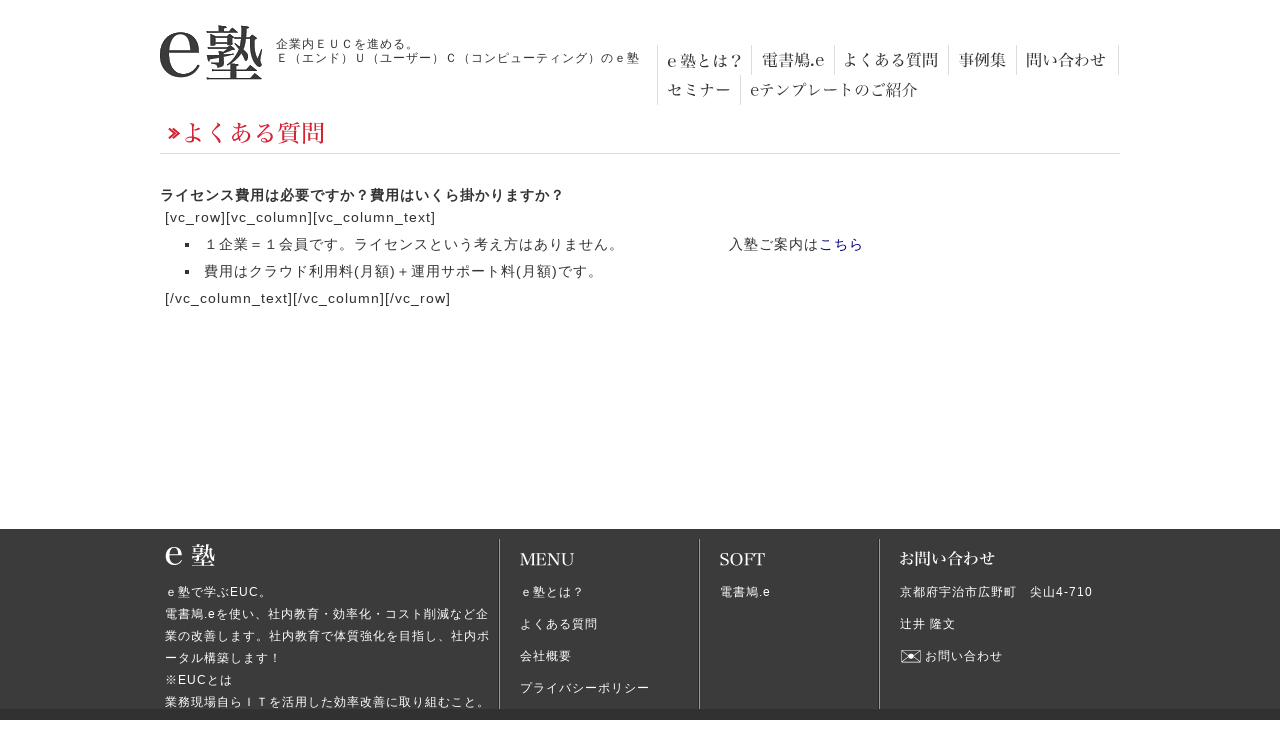

--- FILE ---
content_type: text/html; charset=UTF-8
request_url: http://e-juk.com/faq/311.html
body_size: 5291
content:
<!DOCTYPE html>
<html lang="ja">
<head>
<meta charset="UTF-8" />
<title>ライセンス,ペーパーレス,費用 | e塾｜クラウド＋エクセル=業務現場効率化教育で少数精鋭小さい本社、費用対効果高いシンプルなペーパーレス化業務効率化を低コストで支援</title>
<link rel="profile" href="http://gmpg.org/xfn/11" />
<link rel="stylesheet" type="text/css" media="all" href="http://e-juk.com/wp-content/themes/e-juk/style.css" />
<link rel="stylesheet" type="text/css" media="all" href="http://e-juk.com/wp-content/themes/e-juk/css/reset.css" />
<link rel="stylesheet" type="text/css" media="all" href="http://e-juk.com/wp-content/themes/e-juk/css/basic.css" />
<link rel="stylesheet" type="text/css" media="all" href="http://e-juk.com/wp-content/themes/e-juk/css/jquery.fancybox.css" />
<link rel="pingback" href="http://e-juk.com/xmlrpc.php" />

<!--[if lt IE 9]>
<script src="http://e-juk.com/wp-content/themes/e-juk/js/html5.js" type="text/javascript"></script>
<![endif]-->

<script type="text/javascript" src="http://ajax.googleapis.com/ajax/libs/jquery/1.7.2/jquery.min.js"></script>
<script type="text/javascript" src="http://e-juk.com/wp-content/themes/e-juk/js/footerFixed.js"></script>
<script type="text/javascript" src="http://e-juk.com/wp-content/themes/e-juk/js/jquery.fancybox.js"></script>
<script src="https://ajaxzip3.googlecode.com/svn/trunk/ajaxzip3/ajaxzip3-https.js" charset="UTF-8"></script>
<script language="JavaScript">
jQuery(document).ready(function($) {
    $(".zip").keyup(function(){
        var addrInput = $(this).parents('tr').next().children('td').children('div').children('input').attr('name');
        AjaxZip3.zip2addr(this, '', addrInput, addrInput);
    });
});
</script>
<script type="text/javascript">
    $(document).ready(function() {
        $('.fancybox').fancybox();
    });
</script>


<!-- All in One SEO Pack 2.8 by Michael Torbert of Semper Fi Web Design[65,167] -->
<meta name="description"  content="１企業１会員、クラウド管理費用と毎月１回の訪問指導も定額会費に含まれています。ほとんどのペーパーレスメニューが定額会費だけで構築可能です。" />

<meta name="keywords"  content="ペーパーレス,低価格,ライセンスフリー,業務現場効率化,業務改善,現場教育,euc,小さな本部,ペーパーレス化,費用をかけない,エクセル,自由設計,クラウド,よくある質問" />

<link rel="canonical" href="http://e-juk.com/faq/311.html" />
<!-- /all in one seo pack -->
<link rel='dns-prefetch' href='//s.w.org' />
<link rel="alternate" type="application/rss+xml" title="e塾｜クラウド＋エクセル=業務現場効率化教育で少数精鋭小さい本社、費用対効果高いシンプルなペーパーレス化業務効率化を低コストで支援 &raquo; フィード" href="http://e-juk.com/feed" />
<link rel="alternate" type="application/rss+xml" title="e塾｜クラウド＋エクセル=業務現場効率化教育で少数精鋭小さい本社、費用対効果高いシンプルなペーパーレス化業務効率化を低コストで支援 &raquo; コメントフィード" href="http://e-juk.com/comments/feed" />
<link rel="alternate" type="application/rss+xml" title="e塾｜クラウド＋エクセル=業務現場効率化教育で少数精鋭小さい本社、費用対効果高いシンプルなペーパーレス化業務効率化を低コストで支援 &raquo; ライセンス費用は必要ですか？費用はいくら掛かりますか？ のコメントのフィード" href="http://e-juk.com/faq/311.html/feed" />
		<script type="text/javascript">
			window._wpemojiSettings = {"baseUrl":"https:\/\/s.w.org\/images\/core\/emoji\/11\/72x72\/","ext":".png","svgUrl":"https:\/\/s.w.org\/images\/core\/emoji\/11\/svg\/","svgExt":".svg","source":{"concatemoji":"http:\/\/e-juk.com\/wp-includes\/js\/wp-emoji-release.min.js?ver=4.9.26"}};
			!function(e,a,t){var n,r,o,i=a.createElement("canvas"),p=i.getContext&&i.getContext("2d");function s(e,t){var a=String.fromCharCode;p.clearRect(0,0,i.width,i.height),p.fillText(a.apply(this,e),0,0);e=i.toDataURL();return p.clearRect(0,0,i.width,i.height),p.fillText(a.apply(this,t),0,0),e===i.toDataURL()}function c(e){var t=a.createElement("script");t.src=e,t.defer=t.type="text/javascript",a.getElementsByTagName("head")[0].appendChild(t)}for(o=Array("flag","emoji"),t.supports={everything:!0,everythingExceptFlag:!0},r=0;r<o.length;r++)t.supports[o[r]]=function(e){if(!p||!p.fillText)return!1;switch(p.textBaseline="top",p.font="600 32px Arial",e){case"flag":return s([55356,56826,55356,56819],[55356,56826,8203,55356,56819])?!1:!s([55356,57332,56128,56423,56128,56418,56128,56421,56128,56430,56128,56423,56128,56447],[55356,57332,8203,56128,56423,8203,56128,56418,8203,56128,56421,8203,56128,56430,8203,56128,56423,8203,56128,56447]);case"emoji":return!s([55358,56760,9792,65039],[55358,56760,8203,9792,65039])}return!1}(o[r]),t.supports.everything=t.supports.everything&&t.supports[o[r]],"flag"!==o[r]&&(t.supports.everythingExceptFlag=t.supports.everythingExceptFlag&&t.supports[o[r]]);t.supports.everythingExceptFlag=t.supports.everythingExceptFlag&&!t.supports.flag,t.DOMReady=!1,t.readyCallback=function(){t.DOMReady=!0},t.supports.everything||(n=function(){t.readyCallback()},a.addEventListener?(a.addEventListener("DOMContentLoaded",n,!1),e.addEventListener("load",n,!1)):(e.attachEvent("onload",n),a.attachEvent("onreadystatechange",function(){"complete"===a.readyState&&t.readyCallback()})),(n=t.source||{}).concatemoji?c(n.concatemoji):n.wpemoji&&n.twemoji&&(c(n.twemoji),c(n.wpemoji)))}(window,document,window._wpemojiSettings);
		</script>
		<style type="text/css">
img.wp-smiley,
img.emoji {
	display: inline !important;
	border: none !important;
	box-shadow: none !important;
	height: 1em !important;
	width: 1em !important;
	margin: 0 .07em !important;
	vertical-align: -0.1em !important;
	background: none !important;
	padding: 0 !important;
}
</style>
	<style type="text/css">
	.wp-pagenavi{margin-left:auto !important; margin-right:auto; !important}
	</style>
  <link rel='stylesheet' id='wp-pagenavi-style-css'  href='http://e-juk.com/wp-content/plugins/wp-pagenavi-style/css/css3_red.css?ver=1.0' type='text/css' media='all' />
<link rel='https://api.w.org/' href='http://e-juk.com/wp-json/' />
<link rel="EditURI" type="application/rsd+xml" title="RSD" href="http://e-juk.com/xmlrpc.php?rsd" />
<link rel="wlwmanifest" type="application/wlwmanifest+xml" href="http://e-juk.com/wp-includes/wlwmanifest.xml" /> 
<link rel='prev' title='ホームページをオープンいたしました' href='http://e-juk.com/news/5.html' />
<link rel='next' title='(健康管理室)従業員２万名規模の労災申請から受理まで５分で完了できるようになりました。' href='http://e-juk.com/case/362.html' />
<meta name="generator" content="WordPress 4.9.26" />
<link rel='shortlink' href='http://e-juk.com/?p=311' />
<link rel="alternate" type="application/json+oembed" href="http://e-juk.com/wp-json/oembed/1.0/embed?url=http%3A%2F%2Fe-juk.com%2Ffaq%2F311.html" />
<link rel="alternate" type="text/xml+oembed" href="http://e-juk.com/wp-json/oembed/1.0/embed?url=http%3A%2F%2Fe-juk.com%2Ffaq%2F311.html&#038;format=xml" />
	<style type="text/css">
	 .wp-pagenavi
	{
		font-size:12px !important;
	}
	</style>
	<style data-context="foundation-flickity-css">/*! Flickity v2.0.2
http://flickity.metafizzy.co
---------------------------------------------- */.flickity-enabled{position:relative}.flickity-enabled:focus{outline:0}.flickity-viewport{overflow:hidden;position:relative;height:100%}.flickity-slider{position:absolute;width:100%;height:100%}.flickity-enabled.is-draggable{-webkit-tap-highlight-color:transparent;tap-highlight-color:transparent;-webkit-user-select:none;-moz-user-select:none;-ms-user-select:none;user-select:none}.flickity-enabled.is-draggable .flickity-viewport{cursor:move;cursor:-webkit-grab;cursor:grab}.flickity-enabled.is-draggable .flickity-viewport.is-pointer-down{cursor:-webkit-grabbing;cursor:grabbing}.flickity-prev-next-button{position:absolute;top:50%;width:44px;height:44px;border:none;border-radius:50%;background:#fff;background:hsla(0,0%,100%,.75);cursor:pointer;-webkit-transform:translateY(-50%);transform:translateY(-50%)}.flickity-prev-next-button:hover{background:#fff}.flickity-prev-next-button:focus{outline:0;box-shadow:0 0 0 5px #09F}.flickity-prev-next-button:active{opacity:.6}.flickity-prev-next-button.previous{left:10px}.flickity-prev-next-button.next{right:10px}.flickity-rtl .flickity-prev-next-button.previous{left:auto;right:10px}.flickity-rtl .flickity-prev-next-button.next{right:auto;left:10px}.flickity-prev-next-button:disabled{opacity:.3;cursor:auto}.flickity-prev-next-button svg{position:absolute;left:20%;top:20%;width:60%;height:60%}.flickity-prev-next-button .arrow{fill:#333}.flickity-page-dots{position:absolute;width:100%;bottom:-25px;padding:0;margin:0;list-style:none;text-align:center;line-height:1}.flickity-rtl .flickity-page-dots{direction:rtl}.flickity-page-dots .dot{display:inline-block;width:10px;height:10px;margin:0 8px;background:#333;border-radius:50%;opacity:.25;cursor:pointer}.flickity-page-dots .dot.is-selected{opacity:1}</style><style data-context="foundation-slideout-css">.slideout-menu{position:fixed;left:0;top:0;bottom:0;right:auto;z-index:0;width:256px;overflow-y:auto;-webkit-overflow-scrolling:touch;display:none}.slideout-menu.pushit-right{left:auto;right:0}.slideout-panel{position:relative;z-index:1;will-change:transform}.slideout-open,.slideout-open .slideout-panel,.slideout-open body{overflow:hidden}.slideout-open .slideout-menu{display:block}.pushit{display:none}</style><style>.ios7.web-app-mode.has-fixed header{ background-color: rgba(3,122,221,.88);}</style>
<script>
  (function(i,s,o,g,r,a,m){i['GoogleAnalyticsObject']=r;i[r]=i[r]||function(){
  (i[r].q=i[r].q||[]).push(arguments)},i[r].l=1*new Date();a=s.createElement(o),
  m=s.getElementsByTagName(o)[0];a.async=1;a.src=g;m.parentNode.insertBefore(a,m)
  })(window,document,'script','//www.google-analytics.com/analytics.js','ga');

  ga('create', 'UA-43564239-1', 'e-juk.com');
  ga('send', 'pageview');

</script>

</head>

<body class="post-template-default single single-post postid-311 single-format-standard">

<div id="Page">

<header id="Header">
    <hgroup>
        <h1><a href="http://e-juk.com/" title="e塾" rel="home"><img src="http://e-juk.com/wp-content/themes/e-juk/image/logo.png" width="102" height="56" alt="e塾" /></a></h1>
         <h2>企業内ＥＵＣを進める。<br />Ｅ（エンド）Ｕ（ユーザー）Ｃ（コンピューティング）のｅ塾</h2>
    </hgroup>

  <nav id="MenuRight">
    <ul>
      <li><a href="/about/"><img src="http://e-juk.com/wp-content/themes/e-juk/image/menu01.png" width="73" height="16" alt="ｅ塾とは？" /></a></li>
      <li><a href="/denshobato/"><img src="http://e-juk.com/wp-content/themes/e-juk/image/menu02.png" width="62" height="16" alt="電書鳩.e" /></a></li>
      <li><a href="faq/"><img src="http://e-juk.com/wp-content/themes/e-juk/image/menu03.png" width="93" height="16" alt="よくある質問" /></a></li>
      <li><a href="/case/"><img src="http://e-juk.com/wp-content/themes/e-juk/image/menu05.png" width="47" height="16" alt="事例集" /></a></li>
      <li><a href="/inquiry/"><img src="http://e-juk.com/wp-content/themes/e-juk/image/menu04.png" width="78" height="16" alt="問い合わせ" /></a></li>
      <li><a href="/seminar/"><img src="http://e-juk.com/wp-content/themes/e-juk/image/menu06.png" width="62" height="16" alt="セミナー" /></a></li>
      <li><a href="/e_template/"><img src="http://e-juk.com/wp-content/themes/e-juk/image/menu08.png" width="168" height="16" alt="eテンプレートのご紹介" /></a></li>
    </ul>
  </nav>

</header>

<section id="content" role="main">

    <h1 class="title"><img src="http://e-juk.com/wp-content/themes/e-juk/image/page_title03.png" width="139" height="22" alt="ライセンス費用は必要ですか？費用はいくら掛かりますか？" /></h1>

  
    <h2>ライセンス費用は必要ですか？費用はいくら掛かりますか？</h2>
    <div id="system_edit"></div>

    <article id="shelf">
      <p>[vc_row][vc_column][vc_column_text]</p>
<ul>
<li>１企業＝１会員です。ライセンスという考え方はありません。　　　　　　　入塾ご案内は<span style="color: #ff0000;"><span style="color: #ff0000;"><a title="入塾する" href="http://e-juk.com/entry">こちら</a></span></span></li>
<li>費用はクラウド利用料(月額)＋運用サポート料(月額)です。</li>
</ul>
<p>[/vc_column_text][/vc_column][/vc_row]</p>
    </article>


  </section><!-- #content -->


<!-- #Page --></div>

<footer id="Footer">

<div class="Inner clearfix">

  <div class="FootBox01">
    <ul>
    <li class="Title"><img src="http://e-juk.com/wp-content/themes/e-juk/image/foot_logo.png" width="50" height="22" alt="e塾" /></li>
    <li>
      ｅ塾で学ぶEUC。<br />
      電書鳩.eを使い、社内教育・効率化・コスト削減など企業の改善します。社内教育で体質強化を目指し、社内ポータル構築します！<br />
      ※EUCとは<br />
      業務現場自らＩＴを活用した効率改善に取り組むこと。
    </li>
    </ul>
  </div>

  <div class="FootBox02">
    <ul>
      <li class="Title"><img src="http://e-juk.com/wp-content/themes/e-juk/image/foot_menu01.png" width="54" height="13" alt="MENU" /></li>
      <li><a href="/about/">ｅ塾とは？</a></li>
      <li><a href="/faq/">よくある質問</a></li>
      <li><a href="/company/">会社概要</a></li>
      <li><a href="/privacy_policy/">プライバシーポリシー</a></li>
    </ul>
  </div>

  <div class="FootBox03">
    <ul>
      <li class="Title"><img src="http://e-juk.com/wp-content/themes/e-juk/image/foot_menu02.png" width="45" height="13" alt="SOFT" />
      <li><a href="/denshobato/">電書鳩.e</a></li>
    </ul>
  </div>

  <div class="FootBox04">
    <ul>
      <li class="Title"><img src="http://e-juk.com/wp-content/themes/e-juk/image/foot_menu03.png" width="95" height="15" alt="お問い合わせ" /></li>
      <li>京都府宇治市広野町　尖山4-710</li>
      <li>辻井 隆文</li>
      <li class="Mail"><a href="/inquiry/">お問い合わせ</a></li>
      <!--li class="Tel"></li-->
    </ul>
  </div>

<!-- / .Inner --></div>

<p id="Copy"><small>Copyright © 2013 ｅ塾 All Rights Reserved.</small></p>

</footer>

<!-- Powered by WPtouch: 4.3.28 --><script type='text/javascript' src='http://e-juk.com/wp-includes/js/wp-embed.min.js?ver=4.9.26'></script>

</body>
</html>

--- FILE ---
content_type: text/css
request_url: http://e-juk.com/wp-content/themes/e-juk/style.css
body_size: 289
content:
/*
Theme Name: e-juk
Theme URI: http://www.from.co.jp
Description: e塾様専用テーマ 最終更新：2013.08.03
Author: Nasca Yoneda
Author URI: http://www.from.co.jp
Version: 1.0

-------------------------------------------------------------- */

/** 画像が伸びる対処 **/
.wpb_content_element img {
	width: inherit!important;
	max-width: inherit important;
	height: auto!important; }



--- FILE ---
content_type: text/css
request_url: http://e-juk.com/wp-content/themes/e-juk/css/basic.css
body_size: 3864
content:
/*  */

/* ----------------------- 文字色・背景 */
body {
	font-family:'ヒラギノ角ゴ Pro W3','Hiragino Kaku Gothic Pro','メイリオ',Meiryo,'ＭＳ Ｐゴシック',sans-serif;
	color:#333333; 
	font-size: 14px;
	font-style: normal;
	font-weight: normal;
	line-height:160%;
	margin: 0;
	padding: 0;
	letter-spacing: 1px;
}

#system_edit a {
	color: #FFF;
	display:block;
	width:130px;
	padding:2px 10px;
	margin:0 0 5px auto;
	letter-spacing: 0px;
	font-size: 12px;
	text-align:center;
	text-decoration: none;
	text-shadow: 1px 1px 1px #333333;
	background: #333333; /* より古いブラウザのための固体の色を示します。 */
	background: -moz-linear-gradient(#686868, #333333);
	background: -o-linear-gradient(#686868, #333333);
	background: -webkit-gradient(linear, 0% 0%, 0% 100%, from(#686868), to(#333333)); /* Older webkit syntax */
	background: -webkit-linear-gradient(#686868, #333333);
	border-radius: 5px 5px 5px 5px;        /* CSS3草案 */  
	-webkit-border-radius: 5px 5px 5px 5px;    /* Safari,Google Chrome用 */  
	-moz-border-radius: 5px 5px 5px 5px;   /* Firefox用 */
	border:1px solid #333333;
}

/* ----------------------- リンク色 */
a {/*リンクされた文字*/
	color:#000082;
	font-style:normal; }

a:link {/*未訪問のリンク*/
	color:#000082;
	font-style:normal;
	text-decoration:none; }

a:visited {/*訪問後のリンク*/
	color:#000082; 
	text-decoration:none; }

a:hover {/*マウスをのせたとき*/
	color:#000082;
	font-style:normal;
	text-decoration:underline; }

a:active {/*クリック中*/
	text-decoration:none; }

a img:hover {
	opacity:0.5;
	filter: alpha(opacity=50);
	-ms-filter: "alpha( opacity=50 )";
	background: #fff; }

/* ----------------------- JS見出し */


/* ----------------------- フレームワーク */
#Page {
  width:960px;
  margin:0 auto;
}
/* ----------------------- ヘッダー */

#Header {
	height: 116px;
	position: relative;
	width: 960px;
}
#Header hgroup h1 a img {
	position: absolute;
	top: 25px;
}
#Header h2 {
	position:absolute;
	left: 116px;
	top: 37px;
	font-size: 12px;
	font-weight: normal;
	line-height: 1.2;
}
/* ----------------------- ヘッダーメニュー */
#MenuRight {
	position: absolute;
	left: 497px;
	top: 45px;
	width: 462px;
}
#MenuRight ul {
	border-right-width: 1px;
	border-right-style: solid;
	border-right-color: #DDDDDD;
	height: 30px;
}
#MenuRight ul li {
	float: left;
	border-left-width: 1px;
	border-left-style: solid;
	border-left-color: #DDDDDD;
	padding:0 10px;
	height: 30px;	
	line-height: 23px;
}
/* ----------------------- トップページ */
#Page .MainBana {
	text-align: center;
	width: 948px;
	margin:20px 0 50px 0;
	padding:20px 5px;
	-webkit-box-shadow: 1px 1px 10px #ccc;
	-moz-box-shadow: 1px 1px 10px #ccc;
	box-shadow: 1px 1px 10px #ccc; 	
}
#Page .Etoko h1,
#Page .What h1 {margin-bottom: 10px;}
#Page .Etoko h2 {margin-bottom: 5px;}
#Page .Etoko {margin:0 0 30px 0;}
#Page .Etoko ul {
	border-top-width: 1px;
	border-bottom-width: 1px;
	border-top-style: solid;
	border-bottom-style: solid;
	border-top-color: #CCC;
	border-bottom-color: #CCC;
	padding-top: 20px;
	padding-bottom: 20px;
}
#Page .Etoko ul li {
	float:left!important;
	width:320px;
  margin:0;
  padding:0;
  list-style:none;
}
#Page .Etoko ul li p {
	float:left!important;
	width:230px;
}
#Page .What {
	text-align: center;
	width: 918px;
	margin:20px 0;
	padding:20px 20px;
	-webkit-box-shadow: 1px 1px 10px #ccc;
	-moz-box-shadow: 1px 1px 10px #ccc;
	box-shadow: 1px 1px 10px #ccc; 	
}
#Page .What img.Package {
	float: left;
	margin:0 20px 0 0;
}
#Page .What p {
	float:left;
	text-align:left;
	width:600px;
	margin:30px 0 0 0;
	line-height:2;
}
#Page .What a .Btn {
	margin-top: 35px;
}
#Page .CramSchoolBox {
	background-color: #F4F4F4;
	padding: 10px;
	width: 938px;
	border: 1px solid #CCCCCC;
	position: relative;
	height: 100px;
	margin-bottom: 50px;
}
#Page .CramSchoolBox p {
	position: absolute;
	color:#DC262C;
	left: 12px;
	top: 66px;
	font-size:16px;
	font-weight:bold;
}

#Page .CramSchoolBox a{
	position:absolute;
	left:633px;
	top: 24px;
}
#Page .CramSchoolBox01 {
  text-align:center;
	background-color: #F4F4F4;
	padding: 10px;
	width: 938px;
	border: 1px solid #CCCCCC;
	margin-bottom: 50px;
}

#Page .NewsTitle {
	background-image: url(../image/main_title03.png);
	background-repeat: no-repeat;
	height: 25px;
	width: 960px;
	position: relative;
	padding-bottom: 5px;
	border-bottom-width: 1px;
	border-bottom-style: solid;
	border-bottom-color: #DDDDDD;
}
#Page .News {margin:0 0 50px 0;}
#Page .NewsTitle a {
	position: absolute;
	left: 819px;
	top: 4px;
}
#Page .News ul li {
	background-image: url(../image/icon01.png);
	background-repeat: no-repeat;
	background-position: 1px;
	padding-left: 25px;
	margin-top: 15px;
}


/* ----------------------- フッターメニュー */
#Footer {
	background-color: #3B3B3B;
	height: 190px;
	width: 100%;
	color: #FFF;
	font-size: 12px;
	margin:30px 0 0 0;
	clear:both;
}
#Footer a {color:#FFFFFF;}
#Footer .Inner {
	width: 960px;
	margin-right: auto;
	margin-left: auto;
}
#Footer .Inner .FootBox01 {
	float: left;
	width:330px;
	padding:5px;
	background-image: url(../image/foot_bg.png);
	background-repeat: repeat-y;
	background-position: right 20px;
	margin-top: 10px;
	height: 160px;
}
#Footer .Inner .FootBox02 {
	float: left;
	width:160px;
	padding:5px 20px 20px 20px;
	background-image: url(../image/foot_bg.png);
	background-repeat: repeat-y;
	background-position: right 20px;
	margin-top: 10px;
	height: 145px;	
}
#Footer .Inner .FootBox03 {
	float: left;
	width:140px;
	background-image: url(../image/foot_bg.png);
	background-repeat: repeat-y;
	background-position: right 20px;
	margin-top: 10px;
	height: 145px;
	padding-top: 5px;
	padding-right: 20px;
	padding-bottom: 20px;
	padding-left: 20px;
}
#Footer .Inner .FootBox04 {
	float: left;
	width:200px;
	padding:5px 20px 20px 20px;
	margin-top: 10px;
	height: 145px;	
}
#Footer .Inner ul li {margin:0 0 10px 0;}
#Footer .Inner .Title {
	margin-bottom: 15px;
}
#Footer .Inner .Mail {
	background-image: url(../image/icon_mail.png);
	background-repeat: no-repeat;
	padding-left: 25px;
	background-position: 1px;
}
#Footer .Inner .Tel {
	background-image: url(../image/icon_tel.png);
	background-repeat: no-repeat;
	padding-left: 25px;
	background-position: 1px;
}

#Copy {
	background-color: #313131;
	text-align: center;
	height: 50px;
	width: 100%;
	line-height: 50px;
	color: #FFF;
}
#content .title {
	color:#D22233;
	font-size:23px;
	font-family:"ヒラギノ明朝 ProN W6","HiraMinProN-W6","HG明朝E","ＭＳ Ｐ明朝","MS PMincho","MS 明朝",serif;
	background-image: url(../image/page_title_bg.png);
	background-repeat: no-repeat;
	height: 38px;
	width: 935px;
	padding-left: 25px;
	line-height: 28px;
	margin-bottom: 30px;
}
#content .Faq dl dt {
	background-image: url(../image/question.png);
	background-repeat: no-repeat;
	padding-left: 50px;
	font-size: 16px;
	height:40px;
	border-bottom-width: 1px;
	border-bottom-style: dashed;
	border-bottom-color: #dddddd;
	padding-bottom: 20px;
	background-position: left top;
	padding-top: 5px;
}
#content .Faq dl dd {
	background-image: url(../image/answer.png);
	background-repeat: no-repeat;
	height: 40px;
	padding-left: 50px;
	padding-top: 20px;
	padding-bottom: 20px;
	border-bottom-width: 1px;
	border-bottom-style: solid;
	border-bottom-color: #DDDDDD;
	background-position: left 15px;
	margin-bottom: 40px;
}
#content .Case dl dt {
    background-image: url(../image/case.png);
    background-position: left top;
    background-repeat: no-repeat;
    border-bottom: 1px solid #DDDDDD;
    font-size: 16px;
    height: 40px;
    line-height: 40px;
    padding-bottom: 10px;
    padding-left: 85px;
    margin:0 0 10px 0;
 }
 #content .Seminar dl dt {
    border-bottom: 1px solid #DDDDDD;
    font-size: 16px;
    height: 40px;
    line-height: 40px;
    padding-bottom: 10px;
    padding-left: 25px;
    margin:0 0 10px 0;
 }
  #content .Template dl dt {
    border-bottom: 1px solid #DDDDDD;
    font-size: 16px;
    height: 40px;
    line-height: 40px;
    padding-bottom: 10px;
    padding-left: 25px;
    margin:0 0 10px 0;
 }

/* ----------------------- ページ送り */
#page_navi {
	clear:both;
	margin:30px auto 0;
	text-align:center;
	line-height:250%; }

/* ----------------------- ボタン系 */
#here_btn a {
	display:block;
	width:160px;
	font-size:85%;
	margin:0 5px 0 auto;
	color:#FFF;
	text-align:center;
	text-decoration:none;
	border:1px solid #FFF;
	background: #524735; /* より古いブラウザのための固体の色を示します。 */
	background: -moz-linear-gradient(#6D5F4C, #524735);
	background: -o-linear-gradient(#6D5F4C, #524735);
	background: -webkit-gradient(linear, 0% 0%, 0% 100%, from(#6D5F4C), to(#524735)); /* Older webkit syntax */
	background: -webkit-linear-gradient(#6D5F4C, #524735);
	box-shadow: 0 0 3px 1px #D6D6D6; }

a.more_btn {/* 詳しくはこちらボタン */
	display:inline-block;
	*display:inline;
	*zoom:1;
	padding:5px 20px;
	color:#FFF;
	font-weight:bold;
	text-shadow:1px 1px 1px #000;
	background-color:#D22233;
	box-shadow:0px -2px 0px 0px #C1697E,0px 2px 0px 0px #B20429;
	border-radius: 5px;
	-webkit-border-radius: 5px;
	-moz-border-radius: 5px; }
a.more_btn:hover { text-decoration:none; }


/* ----------------------- eテンプレートのご紹介 */
/* 一覧ページ */
#e_template_list li {
	padding:20px;
	margin-bottom:20px;
	position:relative;
	border:1px solid #CCC; }

#e_template_list li h2 a {
	display:block;
	color:#008D92;
	font-size:18px;
	font-weight:bold;
	margin-bottom:10px;
	text-decoration:underline; }

#e_template_list li figure {
	width:230px;
	float:left; }

#e_template_list li figure img {
	width:230px;
	height:auto; }

#e_template_list li p {
	height:90px;
	margin-bottom:10px; }

#e_template_list li .content {
	float:left;
	width:658px;
	margin-left:20px; }

#e_template_list li button {
	border:none;
	background-transparent; }

/* 詳細ページ */
#e_template #copy {
	color:#D22233;
	padding:10px;
	font-size:30px;
	text-align:center;
	margin-bottom:30px;
	font-family:"ヒラギノ明朝 ProN W6","HiraMinProN-W6","HG明朝E","ＭＳ Ｐ明朝","MS PMincho","MS 明朝",serif; }

#main_sub_img {
	width:400px; }

#main_img {
	margin-bottom:10px; }

#main_img img {
	width:400px;
	height:auto; }

#sub_img div {
	width:190px; }

#sub_img img {
	width:190px;
	height:auto; }

#template_content {
	width:530px; }

#template_content #btn_area {
	width:350px;
	text-align:center;
	font-size:12px;
	margin:30px auto; }

#template_content #btn_area span {
	display:block;
	margin-top:2px; }

#template_content #btn_area p {
	margin-top:15px; }

/* 成功事例 */
#success_case h2 {
	color:#D22233;
	font-size:23px;
	font-family:"ヒラギノ明朝 ProN W6","HiraMinProN-W6","HG明朝E","ＭＳ Ｐ明朝","MS PMincho","MS 明朝",serif;
	margin-bottom:10px; }

#success_case section {
	padding:15px 20px 20px;
	margin:0 10px 40px;
	border:1px solid #CCC; }

#success_case section h3 {
	color:#008D92;
	font-weight:bold;
	font-size:18px;
	margin-bottom:15px; }

#success_case section .fl {
	float:left;
	width:200px; }

#success_case section .fl img {
	width:200px;
	height:auto; }

#success_case section .fr {
	width:680px; }

#e_template #contact {
	padding:20px;
	text-align:center;
	font-size:16px;
	margin-bottom:50px;
	background-color:#FFF8E1; }

#e_template #contact p {
	margin-bottom:10px; }

#e_template #contact a.more_btn {
	display:block;
	width:300px;
	padding:15px 0;
	margin:0 auto;
	font-size:26px;
	font-family:"ヒラギノ明朝 ProN W6","HiraMinProN-W6","HG明朝E","ＭＳ Ｐ明朝","MS PMincho","MS 明朝",serif; }



/* ----------------------- Visual Composer CSS */
/* table */
.wpb_content_element table.basic {
	width:100%;
	margin-bottom:5px;
	border-top:1px solid #999999 !important; }

.wpb_content_element table.basic td {
	padding:5px;
	border:1px solid #999999 !important;
	border-top:0;
	background-color:#FFFFFF; }

.wpb_content_element table.basic th {
	color:#FFFFFF;
	padding:5px;
	max-width: 100px;
	font-weight:bold;
	vertical-align: middle;
	border-left:1px solid #C2B59B !important;
	border:1px solid #999999;
	background-color:#90B8E0; }

#shelf ul li {
	list-style-type: square;
	list-style-position: inside;
	margin-bottom: 5px;
	margin-left: 25px;
}

	
/* Trust Form */
#trust-form table {
 width:100%;
 margin-bottom:5px;
 border-top:1px solid #999999 !important; }

#trust-form table th {
	padding:10px;
	max-width: 100px;
	font-weight:bold;
	vertical-align: middle;
	border-top-width: 1px;
	border-bottom-width: 1px;
	border-top-style: solid;
	border-bottom-style: solid;
	border-top-color: #999999;
	border-bottom-color: #999999;
	width: 20%;
}
#trust-form table td {
	padding:10px;
	background-color:#FFFFFF;
	border-top-width: 1px;
	border-bottom-width: 1px;
	border-top-style: solid;
	border-bottom-style: solid;
	border-top-color: #999999;
	border-bottom-color: #999999;
}

#trust-form table td ul li {
  list-style:none;
}

#trust-form table .require {
 color:#FF0000; }

#trust-form form #confirm-button {
	text-align: center;
	margin-top: 20px;
}
.submessage {
	font-size:11px;
	font-weight:normal; }

#shelf .wpb_text_column,
#shelf .wpb_tabs, .wpb_tour, 
#shelf .wpb_call_to_action, 
#shelf .wpb_gmaps_widget, 
#shelf .wpb_accordion, 
#shelf .wpb_gallery, 
#shelf .wpb_twitter_widget, 
#shelf .wpb_flickr_widget, 
#shelf .wpb_video_widget, 
#shelf .last_toggle_el_margin, 
#shelf ul.wpb_thumbnails-fluid > li,
#shelf .wpb_single_image {
	margin-bottom: 15px;
	line-height:170%; }
	
.wpb_separator, .vc_text_separator {
 border-bottom: 1px solid #cccccc!important;
}	

.alert,
.fb_like,
.twitter-share-button,
.wpb_googleplus,
.wpb_pinterest,
.wpb_button,
.wpb_tab .wpb_content_element,
.wpb_accordion .wpb_content_element,
.wpb_toggle_content {
	margin-bottom:10px !important; }

.wpb_wrapper strong {
	font-weight:bold !important; }

#shelf .wpb_button {
	display:table;
	/margin-right:10px;
	margin-bottom:25px !important; }

#shelf p {
	padding:0 5px 5px 5px; }
#shelf .column_container {
	padding-bottom:20px; }

#shelf .wpb_content_element img {
	max-width:100%;
	height:auto; }

* #shelf .wpb_content_element img {
	width:auto;
	height:auto; }

#shelf .wpb_wrapper img {
	margin-bottom:5px; }

#shelf .left .wpb_wrapper {
	text-align:left }	

#shelf .center .wpb_wrapper {
	text-align:center }	
	
#shelf .right .wpb_wrapper {
	text-align:right }	

/** Js Comporser用 **/
	
#content #shelf .entry_box {
	background-color: #F4F4F4;
	padding: 10px;
	width: 960px;
	border: 1px solid #CCCCCC;
	position: relative;
	height: 130px;
	margin-bottom: 50px;
}
.wpb_wrapper h2 {
	background-image: url(../image/page_title_bg.png);
	background-repeat: no-repeat;
	height: 38px;
	width: 935px;
	padding-left: 25px;
	margin-bottom: 30px;
	color:#D32334;	
	font-size:18px;
	font-weight:bold;
	line-height:38px;
}
.Case h2{
	background-image: url(../image/page_title_bg.png);
	background-repeat: no-repeat;
	height: 38px;
	width: 935px;
	padding-left: 25px;
	margin-bottom: 30px;
	color:#D32334;	
	font-size:18px;
	font-weight:bold;
	line-height:38px;
}
.Case h3 {
	margin-top: 15px;
	margin-bottom: 10px;
	font-size: 16px;
	color: #D32334;
}


.wpb_content_element ul li {
	list-style-type: square;
	list-style-position: inside;
	margin-left: 10px;
}
.wpb_content_element p img.aligncenter {
	text-align:center!important;
}

/** 画像が伸びる対処 **/
.wpb_content_element img {
	width: inherit!important;
	max-width: inherit important;
	height: auto!important; }


/* ----------------------- 隠しコマンドｗ */

/* [center]ボタン中央寄り */
#shelf .wpb_button.center {
	margin:0 auto; }

/* [right]ボタン右寄り */
#shelf .wpb_button.right {
	margin: 0 0 0 auto; }


--- FILE ---
content_type: text/plain
request_url: https://www.google-analytics.com/j/collect?v=1&_v=j102&a=1206013936&t=pageview&_s=1&dl=http%3A%2F%2Fe-juk.com%2Ffaq%2F311.html&ul=en-us%40posix&dt=%E3%83%A9%E3%82%A4%E3%82%BB%E3%83%B3%E3%82%B9%2C%E3%83%9A%E3%83%BC%E3%83%91%E3%83%BC%E3%83%AC%E3%82%B9%2C%E8%B2%BB%E7%94%A8%20%7C%20e%E5%A1%BE%EF%BD%9C%E3%82%AF%E3%83%A9%E3%82%A6%E3%83%89%EF%BC%8B%E3%82%A8%E3%82%AF%E3%82%BB%E3%83%AB%3D%E6%A5%AD%E5%8B%99%E7%8F%BE%E5%A0%B4%E5%8A%B9%E7%8E%87%E5%8C%96%E6%95%99%E8%82%B2%E3%81%A7%E5%B0%91%E6%95%B0%E7%B2%BE%E9%8B%AD%E5%B0%8F%E3%81%95%E3%81%84%E6%9C%AC%E7%A4%BE%E3%80%81%E8%B2%BB%E7%94%A8%E5%AF%BE%E5%8A%B9%E6%9E%9C%E9%AB%98%E3%81%84%E3%82%B7%E3%83%B3%E3%83%97%E3%83%AB%E3%81%AA%E3%83%9A%E3%83%BC%E3%83%91%E3%83%BC%E3%83%AC%E3%82%B9%E5%8C%96%E6%A5%AD%E5%8B%99%E5%8A%B9%E7%8E%87%E5%8C%96%E3%82%92%E4%BD%8E%E3%82%B3%E3%82%B9%E3%83%88%E3%81%A7%E6%94%AF%E6%8F%B4&sr=1280x720&vp=1280x720&_u=IEBAAAABAAAAACAAI~&jid=949265677&gjid=1206003057&cid=1309827519.1768858916&tid=UA-43564239-1&_gid=1908586389.1768858916&_r=1&_slc=1&z=1892876369
body_size: -283
content:
2,cG-PCM6VE05X0